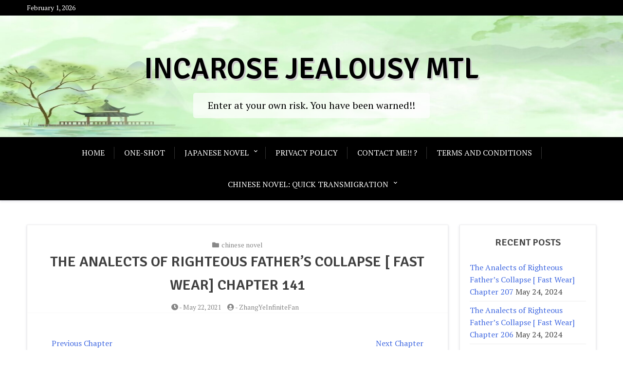

--- FILE ---
content_type: text/html; charset=UTF-8
request_url: https://www.yasashiinosekaiwa.com/2021/05/22/the-analects-of-righteous-fathers-collapse-fast-wear-chapter-141/
body_size: 14769
content:
<!doctype html><html lang="en-US"><head> <script async data-cfasync="false" src="https://cdn.pubfuture-ad.com/v2/unit/pt.js" type="text/javascript"></script> <meta charset="UTF-8"><meta name="viewport" content="width=device-width, initial-scale=1"><link rel="stylesheet" media="print" onload="this.onload=null;this.media='all';" id="ao_optimized_gfonts" href="https://fonts.googleapis.com/css?family=PT+Serif%3A400%2C400i%2C700%2C700i%7CCrete+Round%3A400%2C400i%7CSignika%3A600%7CPT%2BSerif%3A400%2C400i%2C700%2C700i%7CPT+Serif%3A400%2C400i%2C700%2C700i%7CCrete+Round%3A400%2C400i&#038;subset=latin%2Clatin-ext%2Clatin%2Clatin-ext%2Clatin%2Clatin-ext&amp;display=swap"><link rel="profile" href="https://gmpg.org/xfn/11"><link media="all" href="https://www.yasashiinosekaiwa.com/wp-content/cache/autoptimize/css/autoptimize_5859aec44f840d67e238118765e65a1f.css" rel="stylesheet"><title>The Analects of Righteous Father&#8217;s Collapse [ Fast Wear] Chapter 141 &#8211; Incarose Jealousy MTL</title><meta name='robots' content='max-image-preview:large' /><link rel='dns-prefetch' href='//www.yasashiinosekaiwa.com' /><link href='https://cdn.statically.io' rel='preconnect' /><link href='https://fonts.googleapis.com' rel='preconnect' /><link href='https://fonts.gstatic.com' crossorigin='anonymous' rel='preconnect' /><link href='https://adservice.google.com' rel='preconnect' /><link href='https://googleads.g.doubleclick.net' rel='preconnect' /><link href='https://www.googletagservices.com' rel='preconnect' /><link href='https://tpc.googlesyndication.com' rel='preconnect' /><link href='https://www.googleadservices.com' rel='preconnect' /><link href='https://securepubads.g.doubleclick.net' rel='preconnect' /><link rel="alternate" type="application/rss+xml" title="Incarose Jealousy MTL &raquo; Feed" href="https://www.yasashiinosekaiwa.com/feed/" /><link rel="alternate" type="application/rss+xml" title="Incarose Jealousy MTL &raquo; Comments Feed" href="https://www.yasashiinosekaiwa.com/comments/feed/" /><link rel="alternate" type="application/rss+xml" title="Incarose Jealousy MTL &raquo; The Analects of Righteous Father&#8217;s Collapse [ Fast Wear] Chapter 141 Comments Feed" href="https://www.yasashiinosekaiwa.com/2021/05/22/the-analects-of-righteous-fathers-collapse-fast-wear-chapter-141/feed/" /> <!-- This site uses the Google Analytics by ExactMetrics plugin v8.11.1 - Using Analytics tracking - https://www.exactmetrics.com/ --> <script src="//www.googletagmanager.com/gtag/js?id=G-Z4KSFSL0JY"  data-cfasync="false" data-wpfc-render="false" type="text/javascript" async></script> <script data-cfasync="false" data-wpfc-render="false" type="text/javascript">var em_version = '8.11.1';
				var em_track_user = true;
				var em_no_track_reason = '';
								var ExactMetricsDefaultLocations = {"page_location":"https:\/\/www.yasashiinosekaiwa.com\/2021\/05\/22\/the-analects-of-righteous-fathers-collapse-fast-wear-chapter-141\/"};
								if ( typeof ExactMetricsPrivacyGuardFilter === 'function' ) {
					var ExactMetricsLocations = (typeof ExactMetricsExcludeQuery === 'object') ? ExactMetricsPrivacyGuardFilter( ExactMetricsExcludeQuery ) : ExactMetricsPrivacyGuardFilter( ExactMetricsDefaultLocations );
				} else {
					var ExactMetricsLocations = (typeof ExactMetricsExcludeQuery === 'object') ? ExactMetricsExcludeQuery : ExactMetricsDefaultLocations;
				}

								var disableStrs = [
										'ga-disable-G-Z4KSFSL0JY',
									];

				/* Function to detect opted out users */
				function __gtagTrackerIsOptedOut() {
					for (var index = 0; index < disableStrs.length; index++) {
						if (document.cookie.indexOf(disableStrs[index] + '=true') > -1) {
							return true;
						}
					}

					return false;
				}

				/* Disable tracking if the opt-out cookie exists. */
				if (__gtagTrackerIsOptedOut()) {
					for (var index = 0; index < disableStrs.length; index++) {
						window[disableStrs[index]] = true;
					}
				}

				/* Opt-out function */
				function __gtagTrackerOptout() {
					for (var index = 0; index < disableStrs.length; index++) {
						document.cookie = disableStrs[index] + '=true; expires=Thu, 31 Dec 2099 23:59:59 UTC; path=/';
						window[disableStrs[index]] = true;
					}
				}

				if ('undefined' === typeof gaOptout) {
					function gaOptout() {
						__gtagTrackerOptout();
					}
				}
								window.dataLayer = window.dataLayer || [];

				window.ExactMetricsDualTracker = {
					helpers: {},
					trackers: {},
				};
				if (em_track_user) {
					function __gtagDataLayer() {
						dataLayer.push(arguments);
					}

					function __gtagTracker(type, name, parameters) {
						if (!parameters) {
							parameters = {};
						}

						if (parameters.send_to) {
							__gtagDataLayer.apply(null, arguments);
							return;
						}

						if (type === 'event') {
														parameters.send_to = exactmetrics_frontend.v4_id;
							var hookName = name;
							if (typeof parameters['event_category'] !== 'undefined') {
								hookName = parameters['event_category'] + ':' + name;
							}

							if (typeof ExactMetricsDualTracker.trackers[hookName] !== 'undefined') {
								ExactMetricsDualTracker.trackers[hookName](parameters);
							} else {
								__gtagDataLayer('event', name, parameters);
							}
							
						} else {
							__gtagDataLayer.apply(null, arguments);
						}
					}

					__gtagTracker('js', new Date());
					__gtagTracker('set', {
						'developer_id.dNDMyYj': true,
											});
					if ( ExactMetricsLocations.page_location ) {
						__gtagTracker('set', ExactMetricsLocations);
					}
										__gtagTracker('config', 'G-Z4KSFSL0JY', {"forceSSL":"true"} );
										window.gtag = __gtagTracker;										(function () {
						/* https://developers.google.com/analytics/devguides/collection/analyticsjs/ */
						/* ga and __gaTracker compatibility shim. */
						var noopfn = function () {
							return null;
						};
						var newtracker = function () {
							return new Tracker();
						};
						var Tracker = function () {
							return null;
						};
						var p = Tracker.prototype;
						p.get = noopfn;
						p.set = noopfn;
						p.send = function () {
							var args = Array.prototype.slice.call(arguments);
							args.unshift('send');
							__gaTracker.apply(null, args);
						};
						var __gaTracker = function () {
							var len = arguments.length;
							if (len === 0) {
								return;
							}
							var f = arguments[len - 1];
							if (typeof f !== 'object' || f === null || typeof f.hitCallback !== 'function') {
								if ('send' === arguments[0]) {
									var hitConverted, hitObject = false, action;
									if ('event' === arguments[1]) {
										if ('undefined' !== typeof arguments[3]) {
											hitObject = {
												'eventAction': arguments[3],
												'eventCategory': arguments[2],
												'eventLabel': arguments[4],
												'value': arguments[5] ? arguments[5] : 1,
											}
										}
									}
									if ('pageview' === arguments[1]) {
										if ('undefined' !== typeof arguments[2]) {
											hitObject = {
												'eventAction': 'page_view',
												'page_path': arguments[2],
											}
										}
									}
									if (typeof arguments[2] === 'object') {
										hitObject = arguments[2];
									}
									if (typeof arguments[5] === 'object') {
										Object.assign(hitObject, arguments[5]);
									}
									if ('undefined' !== typeof arguments[1].hitType) {
										hitObject = arguments[1];
										if ('pageview' === hitObject.hitType) {
											hitObject.eventAction = 'page_view';
										}
									}
									if (hitObject) {
										action = 'timing' === arguments[1].hitType ? 'timing_complete' : hitObject.eventAction;
										hitConverted = mapArgs(hitObject);
										__gtagTracker('event', action, hitConverted);
									}
								}
								return;
							}

							function mapArgs(args) {
								var arg, hit = {};
								var gaMap = {
									'eventCategory': 'event_category',
									'eventAction': 'event_action',
									'eventLabel': 'event_label',
									'eventValue': 'event_value',
									'nonInteraction': 'non_interaction',
									'timingCategory': 'event_category',
									'timingVar': 'name',
									'timingValue': 'value',
									'timingLabel': 'event_label',
									'page': 'page_path',
									'location': 'page_location',
									'title': 'page_title',
									'referrer' : 'page_referrer',
								};
								for (arg in args) {
																		if (!(!args.hasOwnProperty(arg) || !gaMap.hasOwnProperty(arg))) {
										hit[gaMap[arg]] = args[arg];
									} else {
										hit[arg] = args[arg];
									}
								}
								return hit;
							}

							try {
								f.hitCallback();
							} catch (ex) {
							}
						};
						__gaTracker.create = newtracker;
						__gaTracker.getByName = newtracker;
						__gaTracker.getAll = function () {
							return [];
						};
						__gaTracker.remove = noopfn;
						__gaTracker.loaded = true;
						window['__gaTracker'] = __gaTracker;
					})();
									} else {
										console.log("");
					(function () {
						function __gtagTracker() {
							return null;
						}

						window['__gtagTracker'] = __gtagTracker;
						window['gtag'] = __gtagTracker;
					})();
									}</script> <!-- / Google Analytics by ExactMetrics --> <script type="text/javascript" src="https://www.yasashiinosekaiwa.com/wp-includes/js/jquery/jquery.min.js" id="jquery-core-js"></script> <script type="text/javascript" src="https://www.yasashiinosekaiwa.com/wp-includes/js/jquery/jquery-migrate.min.js" id="jquery-migrate-js"></script> <script type="text/javascript" src="https://www.yasashiinosekaiwa.com/wp-includes/js/dist/dom-ready.min.js" id="wp-dom-ready-js"></script> <script type="text/javascript" src="https://www.yasashiinosekaiwa.com/wp-content/plugins/auto-terms-of-service-and-privacy-policy/js/base.js" id="wpautoterms_base-js"></script> <script type="text/javascript" src="https://www.yasashiinosekaiwa.com/wp-content/plugins/google-analytics-dashboard-for-wp/assets/js/frontend-gtag.min.js" id="exactmetrics-frontend-script-js" async="async" data-wp-strategy="async"></script> <script data-cfasync="false" data-wpfc-render="false" type="text/javascript" id='exactmetrics-frontend-script-js-extra'>/* <![CDATA[ */
var exactmetrics_frontend = {"js_events_tracking":"true","download_extensions":"zip,mp3,mpeg,pdf,docx,pptx,xlsx,rar","inbound_paths":"[{\"path\":\"\\\/go\\\/\",\"label\":\"affiliate\"},{\"path\":\"\\\/recommend\\\/\",\"label\":\"affiliate\"}]","home_url":"https:\/\/www.yasashiinosekaiwa.com","hash_tracking":"false","v4_id":"G-Z4KSFSL0JY"};/* ]]> */</script> <script type="text/javascript" src="https://www.yasashiinosekaiwa.com/wp-content/plugins/click-to-top/assets/js/jquery.easing.js" id="click-to-top-easing-js"></script> <script type="text/javascript" src="https://www.yasashiinosekaiwa.com/wp-content/plugins/click-to-top/assets/js/jquery.scrollUp.js" id="click-to-top-scrollUp-js"></script> <script type="text/javascript" src="https://www.yasashiinosekaiwa.com/wp-content/themes/x-blog/assets/js/modernizr.js" id="modernizr-js"></script> <link rel="https://api.w.org/" href="https://www.yasashiinosekaiwa.com/wp-json/" /><link rel="alternate" title="JSON" type="application/json" href="https://www.yasashiinosekaiwa.com/wp-json/wp/v2/posts/5113" /><link rel="EditURI" type="application/rsd+xml" title="RSD" href="https://www.yasashiinosekaiwa.com/xmlrpc.php?rsd" /><meta name="generator" content="WordPress 6.6.4" /><link rel="canonical" href="https://www.yasashiinosekaiwa.com/2021/05/22/the-analects-of-righteous-fathers-collapse-fast-wear-chapter-141/" /><link rel='shortlink' href='https://www.yasashiinosekaiwa.com/?p=5113' /><link rel="alternate" title="oEmbed (JSON)" type="application/json+oembed" href="https://www.yasashiinosekaiwa.com/wp-json/oembed/1.0/embed?url=https%3A%2F%2Fwww.yasashiinosekaiwa.com%2F2021%2F05%2F22%2Fthe-analects-of-righteous-fathers-collapse-fast-wear-chapter-141%2F" /><link rel="alternate" title="oEmbed (XML)" type="text/xml+oembed" href="https://www.yasashiinosekaiwa.com/wp-json/oembed/1.0/embed?url=https%3A%2F%2Fwww.yasashiinosekaiwa.com%2F2021%2F05%2F22%2Fthe-analects-of-righteous-fathers-collapse-fast-wear-chapter-141%2F&#038;format=xml" /> <!-- Header Tag Code --><script data-cfasync='false' type='text/javascript'>(function (a, c, s, u){'Insticator'in a || (a.Insticator={ad:{loadAd: function (b){Insticator.ad.q.push(b)}, q: []}, helper:{}, embed:{}, version: "4.0", q: [], load: function (t, o){Insticator.q.push({t: t, o: o})}}); var b=c.createElement(s); b.src=u; b.async=!0; var d=c.getElementsByTagName(s)[0]; d.parentNode.insertBefore(b, d)})(window, document, 'script', 'https://d3lcz8vpax4lo2.cloudfront.net/ads-code/19243416-c823-4df5-a3f4-86264b71b14a.js')</script> <script async data-cfasync="false" src="https://cdn.pubfuture-ad.com/v2/unit/pt.js" type="text/javascript"></script><!-- End Header Tag Code --><link rel="pingback" href="https://www.yasashiinosekaiwa.com/xmlrpc.php"></head><body class="post-template-default single single-post postid-5113 single-format-standard  title-center"><div id="pf-8520-1"><script>window.pubfuturetag = window.pubfuturetag || [];window.pubfuturetag.push({unit: "6614fd772cb31731c0b63c92", id: "pf-8520-1"})</script></div><div id="page" class="site x-blog"> <a class="skip-link screen-reader-text" href="#content">Skip to content</a><div class="top-bar"><div class="baby-container"><div class="top-time"> February 1, 2026</div><div class="topbar-menu"><nav id="top-navigation" class="top-navigation"></nav><!-- #site-navigation --></div></div></div><header id="masthead" class="site-header baby-head-img"><div class="header-img"> <img src="https://www.yasashiinosekaiwa.com/wp-content/uploads/2021/03/cropped-cropped-pngtree-chinese-style-ancient-pavilion-smoke-fan-green-background-image_127099.jpg" width="1800" height="0" alt="" decoding="async" /></div><div class="baby-container site-branding "><h1 class="site-title"><a href="https://www.yasashiinosekaiwa.com/" rel="home">Incarose Jealousy MTL</a></h1><p class="site-description">Enter at your own risk. You have been warned!!</p></div><!-- .site-branding --><div class="menu-bar"><nav id="site-navigation" class="main-navigation text-center"><div class="menu-menu-4-container"><ul id="baby-menu" class="baby-container"><li id="menu-item-3047" class="menu-item menu-item-type-custom menu-item-object-custom menu-item-home menu-item-3047"><a href="https://www.yasashiinosekaiwa.com">Home</a></li><li id="menu-item-3052" class="menu-item menu-item-type-post_type menu-item-object-page menu-item-3052"><a href="https://www.yasashiinosekaiwa.com/home/">ONE-SHOT</a></li><li id="menu-item-5571" class="menu-item menu-item-type-post_type menu-item-object-page menu-item-has-children menu-item-5571"><a href="https://www.yasashiinosekaiwa.com/japanese-novel/">Japanese Novel</a><ul class="sub-menu"><li id="menu-item-3050" class="menu-item menu-item-type-post_type menu-item-object-page menu-item-3050"><a href="https://www.yasashiinosekaiwa.com/mochiron-isharyoseikyu-itashimasu/">Mochiron, Isharyōseikyū Itashimasu!</a></li><li id="menu-item-3049" class="menu-item menu-item-type-post_type menu-item-object-page menu-item-3049"><a href="https://www.yasashiinosekaiwa.com/dareka_no_tame_ni/">Dare ga Tame? [Completed]</a></li><li id="menu-item-3056" class="menu-item menu-item-type-post_type menu-item-object-post menu-item-3056"><a href="https://www.yasashiinosekaiwa.com/2016/12/06/the-villainous-lady-aims-to-overthrow-the-heroine-fight/">The Villainous Lady Aims to Overthrow the Heroine ~Fight!~ [Completed]</a></li><li id="menu-item-3055" class="menu-item menu-item-type-post_type menu-item-object-post menu-item-3055"><a href="https://www.yasashiinosekaiwa.com/2017/04/11/akuyaku-reijo-ttenani-o-sureba-yoi-nda-kke/">Akuyaku Reijō ttenani o Sureba Yoi nda kke? [Completed]</a></li><li id="menu-item-3051" class="menu-item menu-item-type-post_type menu-item-object-page menu-item-3051"><a href="https://www.yasashiinosekaiwa.com/konyaku-haki-yoroshi-naraba-fukushuda/">Konyaku haki? Yoroshī. Naraba, fukushūda! [Completed]</a></li></ul></li><li id="menu-item-3558" class="menu-item menu-item-type-post_type menu-item-object-page menu-item-3558"><a href="https://www.yasashiinosekaiwa.com/privacy-policy/">Privacy Policy</a></li><li id="menu-item-4113" class="menu-item menu-item-type-post_type menu-item-object-page menu-item-4113"><a href="https://www.yasashiinosekaiwa.com/contact-me-%f0%9f%98%86/">Contact Me!! ?</a></li><li id="menu-item-3567" class="menu-item menu-item-type-post_type menu-item-object-wpautoterms_page menu-item-3567"><a href="https://www.yasashiinosekaiwa.com/wpautoterms/terms-and-conditions/">Terms and Conditions</a></li><li id="menu-item-5570" class="menu-item menu-item-type-post_type menu-item-object-page menu-item-has-children menu-item-5570"><a href="https://www.yasashiinosekaiwa.com/quick-transmigration/">Chinese Novel: Quick Transmigration</a><ul class="sub-menu"><li id="menu-item-4266" class="menu-item menu-item-type-post_type menu-item-object-page menu-item-4266"><a href="https://www.yasashiinosekaiwa.com/adorable-villainess-male-god-i-am-not-trying-to-rob-you/">Adorable Villain</a></li><li id="menu-item-5574" class="menu-item menu-item-type-post_type menu-item-object-page menu-item-5574"><a href="https://www.yasashiinosekaiwa.com/the-analects-of-righteous-fathers-collapse-fast-wear/">The Analects of Righteous Father&#8217;s Collapse [QT]</a></li><li id="menu-item-3582" class="menu-item menu-item-type-post_type menu-item-object-page menu-item-3582"><a href="https://www.yasashiinosekaiwa.com/quick-transmigration-oppressive-slag-boss-gege-excessive-spoiling/">Boss gege Excessive Spoiling(DROPPED)</a></li></ul></li></ul></div></nav><!-- #site-navigation --></div></header><!-- #masthead --><div id="content" class="baby-container site-content "><div id="primary" class="content-area"><main id="main" class="site-main"><article id="post-5113" class="post-5113 post type-post status-publish format-standard hentry category-chinese-novel"><header class="entry-header"><div class="top-cat post-meta"> <i class="fa fa-folder"></i> <a href="https://www.yasashiinosekaiwa.com/category/chinese-novel/" rel="category tag">chinese novel</a></div><h2 class="entry-title">The Analects of Righteous Father&#8217;s Collapse [ Fast Wear] Chapter 141</h2><div class="entry-meta post-meta"> <span class="posted-on"><i class="fa fa-clock-o"></i>- <a href="https://www.yasashiinosekaiwa.com/2021/05/22/the-analects-of-righteous-fathers-collapse-fast-wear-chapter-141/" rel="bookmark"><time class="entry-date published" datetime="2021-05-22T23:47:17+08:00">May 22, 2021</time><time class="updated" datetime="2021-07-31T00:41:28+08:00">July 31, 2021</time></a></span><span class="byline"> <i class="fa fa-user-circle"></i>- <span class="author vcard"><a class="url fn n" href="https://www.yasashiinosekaiwa.com/author/yasashiinosekaiwa/">ZhangYeInfiniteFan</a></span></span></div><!-- .entry-meta --></header><!-- .entry-header --><div class="entry-content"><div class='nnl_container'><a class='nnl_previous_chapter' href='https://www.yasashiinosekaiwa.com/2021/05/22/the-analects-of-righteous-fathers-collapse-fast-wear-chapter-140/'>Previous Chapter</a><a class='nnl_next_chapter' href='https://www.yasashiinosekaiwa.com/2021/05/25/the-analects-of-righteous-fathers-collapse-fast-wear-chapter-142/'>Next Chapter</a></div><p id="block-60de166e-d871-4e96-9152-43f978318dd2">Author: 打字机N号</p><p id="block-d4c80816-bdc3-4365-ba1c-5a26b7fabeac">Chapter 141: Every household have their own treasured baby egg 20</p><hr class="wp-block-separator"/><p>T/N: This is it for the updates. The remaining 4 chapters for this arc will be posted in two/three days. After that, I&#8217;ll finish the arc for Adorable Villainess. Thank you so much for being so patient. ^.^</p><hr class="wp-block-separator"/><p>After five years,<br></p><p>&#8220;Liunan, Liunan!&#8221;<br></p><p>Outside the yard, Pan Xiuluo yelled a few times.<br></p><p>&#8220;Where did the dead girl go? Why is she not at home to help her sister wash the vegetables? The little girl thinks she&#8217;s out in the wild, and she doesn&#8217;t look like a girl at all.&#8221;<br></p><p>Angrily, the old lady stomped on her foot.&nbsp;<em>She was unmistakably the daughter of a fellow countryman. Why is her sister so well behaved and sensible while she was so mischievous and obstinate? It is simply a girl&#8217;s body with a boy&#8217;s nature.</em><br></p><p>&#8220;Grandma, I&#8217;ll go and assist second sister.&#8221;<br></p><p>Fearing that Grandma&#8217;s anger will affect her body, Jiang Chaonan said obediently.<br></p><p>&#8220;You ah, you only know how to protect that wench. But have you ever thought if that wench even being considerate of you as her elder sister?&#8221;<br></p><p>The old lady decided that she would not let the little girl off lightly this time.</p><p>Jiang Liunan, coated in mud, eventually returned when it was time to eat at noon.<br></p><p>&#8220;Grandma—&#8221;<br></p><p>Jiang Liunan felt nervous when she saw that Grandma guarding the door like a door god. Recalling back, it seemed that Grandma had arranged for her to assist in washing the vegetable.  Still, she was playing too excitedly that she forgot about it.</p><p>Five years was enough for Jiang Liunan to know that this Grandma was not the one who will unconditionally spoil her. However, the arrogance cultivated over 60 years of age could not be changed in just a few years. Additionally, Jiang Liunan was holding to the ticket of being a rebirth person. Hence, she believed that even if she became a woman, she will still have a good life in the future and did not have to marry.</p><p>However, even though she believed it, seeing the fierce Grandma still made Jiang Liunan trembled.</p><p>She also wanted to blame her female body. She used to be unstoppable in the village in her former life. Are there any children in the village who had not been punched in a previous life? During that time, other parents all came to the door to complain. Hence, Jiang Liunan used to take it for granted back then. However, now things have changed. It was unknown if it was because her body was weak. After all, she was young. However, several of her attempt to fight had failed.</p><p>Today, she was arguing with one girl from the same village. As a result, she was pushed into the mud puddle, and all of her clothes were soiled.</p><p>Jiang Liunan remains confident in her skills. After all, it was evident that her current &#8220;former self&#8221; was the overlord that the group of children could not help but called him [Big Boss], right?</p><p>Even though it was somewhat different from what he remembered, Jiang Liunan still believed she was right.<br></p><p>&#8220;How did you spend your day? Do you know what you&#8217;re going to do today?&#8221;<br></p><p>Pan Xiuluo did not seem angry as she looked at the mud monkey in front of her.<br></p><p>&#8220;I am supposed to assist my second sister in washing the vegetables.&#8221;<br></p><p>&#8220;Why do I have to help my second sister wash the vegetables?&#8221; Jiang Liunan wondered. &#8220;Isn&#8217;t she doing fine on her own?&#8221;<br></p><div class='code-block code-block-1' style='margin: 8px auto; text-align: center; display: block; clear: both;'> <!-- Insticator API Embed --><div id="insticator-container" class="embedid-d600dae4-361d-499f-a6e6-e2f2bee1154a"><div id="div-insticator-ad-1"></div><div id="insticator-embed"></div><div id="div-insticator-ad-2"></div><script data-cfasync='false' type="text/javascript">Insticator.ad.loadAd("div-insticator-ad-1");Insticator.ad.loadAd("div-insticator-ad-2");Insticator.load("em",{id : "d600dae4-361d-499f-a6e6-e2f2bee1154a"})</script></div><!-- End Insticator API Embed --></div><p><em>She is only five years old now. Do you let a five-year-old help wash the vegetables?</em><br></p><p>Jiang Liunan had long forgotten that most children, not only those from the Jiang family but also those born in the region, worked as small helpers at home. Many female dolls do more than just washing vegetables at home when they were five or six years old.<br></p><p>&#8220;You dare to retort to me. Why don&#8217;t you, as a girl, learn to wash and cook? Do you want to be an old maid all your life?&#8221;<br></p><p>Women, according to Pan Xiuluo, should be able to do housework such as washing and cooking. A woman who cannot cook was not decent, and a woman who cannot vacuum and do laundry was not virtuous. Any in-law would not like this kind of daughter-in-law.</p><p>As a result, Xiao Pan Xiuluo taught her granddaughters these skills with the hopes that they can take good care of their husbands after they marry and received praise from her in-laws.</p><p>Many citizens, not just Pan Xiuluo, believe in this. Men are in charge of the outside, and women control the home, as the old saying goes. Men will work hard outside with confidence if women could handle their housekeeping well.</p><p>Pan Xiuluo thought about it early in the morning and decided to grind Jiang Liunan&#8217;s temper when she was still young because this little granddaughter was clearly too rowdy.<br></p><p>&#8220;Why do these things have to be performed by women? Can&#8217;t men share housework now that women are earning money?&#8221;<br></p><p>Jiang Liunan still wanted to be a man. However, because she had become a woman, she had to correct the old lady&#8217;s thoughts for her own good.<br></p><p>&#8220;Hahaha, Aunt Pan, your fifth girls are hilarious; what a wonderful woman she is to make a man do housework!&#8221;</p><p>&#8220;Hahaha, the fifth girl has great plans; she wants to raise a guy who eats soft food in the future.&#8221;<br></p><p>When they learned Jiang Liunan&#8217;s aspirations, a group of passing women could not help but laugh. How does a man nowadays assist with housework? Regardless of how fierce the woman was, she would never let her man help with the washing and cooking.<br></p><p>&#8220;What nonsense are you little girl is making!&#8221;<br></p><p>Pan Xiuluo smiled and hurriedly pulled her little granddaughter into the home, fearful that she would make any surprising remarks that would jeopardize her other granddaughters&#8217; reputations.<br><br></p><p>&#8220;I&#8217;m not sure where you learned those crooked words, but I am telling you that you have to help with the housework. It does not make any sense that your sisters have to pitch in so that you can run around.&#8221;<br></p><p>Pan Xiuluo thought that this granddaughter was strange because she always did something contradictory.<br></p><p>&#8220;My cousin doesn&#8217;t do anything. Why don&#8217;t you scold him?&#8221;<br></p><p>Jiang Liunan retorted. However, she knew that the cousin in his mouth was her [former self]. Hence, whenever she looked at his [former self] enjoying his life while she was suffering, she could not help but become jealous.&nbsp;<em>Why did heaven not send her back to his original body?</em><br></p><p>&#8220;Are you able to compare yourself to your cousin?&#8221;<br></p><p>Pan Xiuluo was enraged. This little girl was daydreaming about something out-of-the-way.<br></p><p>&#8220;You eat and wear what your uncle offered you. Yet you still wish to compete with your cousin? Have you ever thought how much benefit that you have taken from your cousin?&#8221;</p><p>&#8220;OK, you don&#8217;t want to learn housework, you want to find a man who can share housework with you, so I ask you, do you have any skills? How can you impress a man who wants to help his wife with the housework?&#8221;<br></p><p>The old lady put her analysis to her granddaughter.</p><p>The old lady had the impression that the person standing in front of her was not a five-year-old child. Her ideas even surpassed those of her eldest granddaughter Jiang Yanan, so she decided to treat him like an adult.<br></p><p>&#8220;Do you think that your family could support you?&#8221;<br></p><div class='code-block code-block-1' style='margin: 8px auto; text-align: center; display: block; clear: both;'> <!-- Insticator API Embed --><div id="insticator-container" class="embedid-d600dae4-361d-499f-a6e6-e2f2bee1154a"><div id="div-insticator-ad-1"></div><div id="insticator-embed"></div><div id="div-insticator-ad-2"></div><script data-cfasync='false' type="text/javascript">Insticator.ad.loadAd("div-insticator-ad-1");Insticator.ad.loadAd("div-insticator-ad-2");Insticator.load("em",{id : "d600dae4-361d-499f-a6e6-e2f2bee1154a"})</script></div><!-- End Insticator API Embed --></div><p>The elderly lady posed the first question. Even though Jiang Jianjun raised them, Jiang Liunan and Jiang Shengnan were essentially Jiang Xiangdang. Being able to raise them was the most benevolent and righteous thing you can do. However, it would be impossible for their uncle family to give them a decent dowry in the future.</p><p>On the other hand, Jiang Xiangdang and his wife should have never put any consideration regarding the existence of these daughters. Hence, relying on them was more like a fantasy.<br></p><p>&#8220;Are you attractive?&#8221;<br></p><p>The old lady&#8217;s second question shown that man was a practical creature. They were either looking at the money or appearances or your potential on winning them over with your charming personality.</p><p>Jiang Liunan, despite being a five-year-old girl, was aware that she would not be able to see where she will go in the future based on her present appearance. It was practically difficult for her to entice men with her beauty unless the other person has impeccable taste.<br></p><p>&#8220;Do you have a lot of skills?&#8221;<br></p><p>The third question was related to the previous one, whether she could attract a man who would share all of the housework with her.</p><p>Although the old lady&#8217;s three questions are a little one-sided, she has to admit that these are factors that all parties in the mating market must consider.<br></p><p>&#8220;Do you think getting married is the stuff written in the script? You want to be lazy, you don&#8217;t want to do something, but let me tell you, this world isn&#8217;t fair to women. You think women are bitches; If we don&#8217;t have to work, we still have to work. Isn&#8217;t it because the world is so restrictive to us women that we have to do it?&#8221;<br></p><p>The elderly lady has no idea what will occur in the future. In either case, given the world in which she lives, even though women&#8217;s status has improved over time, the progress is still minimal.</p><p>It was, however, much better now than it was in previous years. Girls can now learn. Some can work and help their families in the same way that men do. The amount of contribution influences their family&#8217;s standing. Whoever earns more was the boss. If Jiang Liunan can make money in the future, she will do less housework, as she desires.</p><p>Despite putting in a lot of effort in the house and caring for their children, women who do not earn money were still being looked down upon. This was the world&#8217;s prejudice, and many people were still unable to change this perception.</p><p>Pan Xiuluo believed that today&#8217;s girls were highly fortunate. In her generation, they did not have a choice, but the girl nowadays has the opportunity to go out.<br></p><p>&#8220;You can only play after you finish your housework starting tomorrow. Otherwise, I will have to return you to your parents&#8217; house. Learn from your cousin Yanan and Shengnan if you don&#8217;t want to do housework. Once you were able to make your own money, I would not care whether you do your housework or not.&#8221;<br></p><p>The old lady gave her granddaughter an ultimatum.<br></p><p>&#8220;Being a woman has never been easy.&#8221;<br></p><p>After that, the old lady urged Jiang Liunan to bathe and change her clothes. Then, without caring how she felt, she made her way to the kitchen to get a bowl.</p><p>[Please read at the<a href="https://www.yasashiinosekaiwa.com/"> original website</a>, or you can at least support me with some <a href="https://ko-fi.com/zhangyeinfinitefan">ko-fi</a>]</p><p>********</p><p>&#8220;Is it really that hard to be a woman?&#8221;</p><p>Jiang Liunan was a little depressed because she had a clear answer in mind.</p><p>In her previous life, his wife was too sloppy, and she kept scrounging money from his family to support her family. But, in this situation, the woman also decided that housework was strictly a woman&#8217;s duty, and she never let him do even a small amount of work. It was not until he had no money to dig out of his hand, and he was no longer a good man, that the woman began to maltreat him.</p><p>At that time, though she left him alone, she began to worry about her son&#8217;s family. He often heard complaints from her about taking care of her son&#8217;s children. She also repeatedly complained that her daughter-in-law did not take good care of her children. In these things, the man seemed to be concealed from this matter.</p><p>Jiang Liunan previously did not believe there was a problem with this. Men should strive for greatness. How can they be bothered with such a minor detail? Women, on the other hand, if even these little things are not good, is she still qualified to become a woman?</p><p>Only now that he became a woman, he realized how difficult it was to be a woman.</p><div class='code-block code-block-1' style='margin: 8px auto; text-align: center; display: block; clear: both;'> <!-- Insticator API Embed --><div id="insticator-container" class="embedid-d600dae4-361d-499f-a6e6-e2f2bee1154a"><div id="div-insticator-ad-1"></div><div id="insticator-embed"></div><div id="div-insticator-ad-2"></div><script data-cfasync='false' type="text/javascript">Insticator.ad.loadAd("div-insticator-ad-1");Insticator.ad.loadAd("div-insticator-ad-2");Insticator.load("em",{id : "d600dae4-361d-499f-a6e6-e2f2bee1154a"})</script></div><!-- End Insticator API Embed --></div><hr class="wp-block-separator"/><p id="block-1b724ffb-d5fa-4c95-8ce2-d87823a8701b">The ads revenue supports this website. <strong><em>You do not need to click on any.</em></strong> I appreciated if you could turn off ads-block for this site. If you like things that I translate, do consider fuel me up with lots of bubble tea to pump me up |▽//)ゝ</p> <script type="text/javascript" src="https://ko-fi.com/widgets/widget_2.js"></script><script type="text/javascript">kofiwidget2.init('Support Me on Ko-fi', '#46b798', 'I2I5C40H');kofiwidget2.draw();</script> <div class='nnl_container'><a class='nnl_previous_chapter' href='https://www.yasashiinosekaiwa.com/2021/05/22/the-analects-of-righteous-fathers-collapse-fast-wear-chapter-140/'>Previous Chapter</a><a class='nnl_next_chapter' href='https://www.yasashiinosekaiwa.com/2021/05/25/the-analects-of-righteous-fathers-collapse-fast-wear-chapter-142/'>Next Chapter</a></div><div class='code-block code-block-2' style='margin: 8px auto; text-align: center; display: block; clear: both;'> <!-- Insticator API Embed --><div id="insticator-container" class="embedid-d600dae4-361d-499f-a6e6-e2f2bee1154a"><div id="div-insticator-ad-1"></div><div id="insticator-embed"></div><div id="div-insticator-ad-2"></div><script data-cfasync='false' type="text/javascript">Insticator.ad.loadAd("div-insticator-ad-1");Insticator.ad.loadAd("div-insticator-ad-2");Insticator.load("em",{id : "d600dae4-361d-499f-a6e6-e2f2bee1154a"})</script></div><!-- End Insticator API Embed --></div><div class='code-block code-block-4' style='margin: 8px 0 8px 8px; float: right;'><div class="Insticator_Video"></div> <script async="" id="yasashiinosekaiwa_sticky" src="https://d2na2p72vtqyok.cloudfront.net/aniview-script/yasashiinosekaiwa_sticky.js"></script> </div> <!-- CONTENT END 1 --></div><!-- .entry-content --></article><!-- #post-5113 --><nav class="navigation post-navigation" aria-label="Posts"><h2 class="screen-reader-text">Post navigation</h2><div class="nav-links"><div class="nav-previous"><a href="https://www.yasashiinosekaiwa.com/2021/05/22/the-analects-of-righteous-fathers-collapse-fast-wear-chapter-140/" rel="prev">The Analects of Righteous Father&#8217;s Collapse [ Fast Wear] Chapter 140</a></div><div class="nav-next"><a href="https://www.yasashiinosekaiwa.com/2021/05/25/the-analects-of-righteous-fathers-collapse-fast-wear-chapter-142/" rel="next">The Analects of Righteous Father&#8217;s Collapse [ Fast Wear] Chapter 142</a></div></div></nav><div id="comments" class="comments-area"><h2 class="comments-title"> 1 thought on &ldquo;<span>The Analects of Righteous Father&#8217;s Collapse [ Fast Wear] Chapter 141</span>&rdquo;</h2><!-- .comments-title --><ol class="comment-list"><li id="comment-3118" class="comment even thread-even depth-1"><article id="div-comment-3118" class="comment-body"><footer class="comment-meta"><div class="comment-author vcard"> <img alt='' src='https://secure.gravatar.com/avatar/f456ff038306e7ed0b52e927e7eafa87?s=32&#038;d=mm&#038;r=pg' srcset='https://secure.gravatar.com/avatar/f456ff038306e7ed0b52e927e7eafa87?s=64&#038;d=mm&#038;r=pg 2x' class='avatar avatar-32 photo' height='32' width='32' decoding='async'/> <b class="fn"><a href="https://twitter.com/WouldYouKidnapA" class="url" rel="ugc external nofollow">Master Dick</a></b> <span class="says">says:</span></div><!-- .comment-author --><div class="comment-metadata"> <a href="https://www.yasashiinosekaiwa.com/2021/05/22/the-analects-of-righteous-fathers-collapse-fast-wear-chapter-141/#comment-3118"><time datetime="2022-06-20T01:41:58+08:00">June 20, 2022 at 1:41 am</time></a></div><!-- .comment-metadata --></footer><!-- .comment-meta --><div class="comment-content"><p>Yeah being a woman sucks unless your attractive.</p></div><!-- .comment-content --><div class="reply"><a rel='nofollow' class='comment-reply-link' href='https://www.yasashiinosekaiwa.com/2021/05/22/the-analects-of-righteous-fathers-collapse-fast-wear-chapter-141/?replytocom=3118#respond' data-commentid="3118" data-postid="5113" data-belowelement="div-comment-3118" data-respondelement="respond" data-replyto="Reply to Master Dick" aria-label='Reply to Master Dick'>Reply</a></div></article><!-- .comment-body --></li><!-- #comment-## --></ol><!-- .comment-list --><div id="respond" class="comment-respond"><h3 id="reply-title" class="comment-reply-title">Leave a Reply <small><a rel="nofollow" id="cancel-comment-reply-link" href="/2021/05/22/the-analects-of-righteous-fathers-collapse-fast-wear-chapter-141/#respond" style="display:none;">Cancel reply</a></small></h3><form action="https://www.yasashiinosekaiwa.com/wp-comments-post.php" method="post" id="commentform" class="comment-form" novalidate><p class="comment-notes"><span id="email-notes">Your email address will not be published.</span> <span class="required-field-message">Required fields are marked <span class="required">*</span></span></p><p class="comment-form-comment"><label for="comment">Comment <span class="required">*</span></label><textarea id="comment" name="comment" cols="45" rows="8" maxlength="65525" required></textarea></p><p class="comment-form-author"><label for="author">Name <span class="required">*</span></label> <input id="author" name="author" type="text" value="" size="30" maxlength="245" autocomplete="name" required /></p><p class="comment-form-email"><label for="email">Email <span class="required">*</span></label> <input id="email" name="email" type="email" value="" size="30" maxlength="100" aria-describedby="email-notes" autocomplete="email" required /></p><p class="comment-form-url"><label for="url">Website</label> <input id="url" name="url" type="url" value="" size="30" maxlength="200" autocomplete="url" /></p><p class="form-submit"><input name="submit" type="submit" id="submit" class="submit" value="Post Comment" /> <input type='hidden' name='comment_post_ID' value='5113' id='comment_post_ID' /> <input type='hidden' name='comment_parent' id='comment_parent' value='0' /></p></form></div><!-- #respond --></div><!-- #comments --></main><!-- #main --></div><!-- #primary --><aside id="secondary" class="widget-area"><section id="recent-posts-2" class="widget widget_recent_entries"><h2 class="widget-title">Recent Posts</h2><ul><li> <a href="https://www.yasashiinosekaiwa.com/2024/05/24/the-analects-of-righteous-fathers-collapse-fast-wear-chapter-207/">The Analects of Righteous Father&#8217;s Collapse [ Fast Wear] Chapter 207</a> <span class="post-date">May 24, 2024</span></li><li> <a href="https://www.yasashiinosekaiwa.com/2024/05/24/the-analects-of-righteous-fathers-collapse-fast-wear-chapter-206/">The Analects of Righteous Father&#8217;s Collapse [ Fast Wear] Chapter 206</a> <span class="post-date">May 24, 2024</span></li><li> <a href="https://www.yasashiinosekaiwa.com/2024/04/05/the-analects-of-righteous-fathers-collapse-fast-wear-chapter-205/">The Analects of Righteous Father&#8217;s Collapse [ Fast Wear] Chapter 205</a> <span class="post-date">April 5, 2024</span></li><li> <a href="https://www.yasashiinosekaiwa.com/2024/04/05/the-analects-of-righteous-fathers-collapse-fast-wear-chapter-204/">The Analects of Righteous Father&#8217;s Collapse [ Fast Wear] Chapter 204</a> <span class="post-date">April 5, 2024</span></li><li> <a href="https://www.yasashiinosekaiwa.com/2023/11/06/adorable-villain-male-god-im-not-trying-to-rob-you-chapter-288/">Adorable Villain: Male God, I&#8217;m not Trying to Rob You Chapter 288</a> <span class="post-date">November 6, 2023</span></li></ul></section><section id="ko_fi_widget-5" class="widget ko_fi_widget"><h2 class="widget-title">Support This Site</h2><p>If you like what I do please support me on Ko-fi</p><div style="float: none; text-align: left;" class="ko-fi-button-link"><div class="btn-container"><a href="http://www.ko-fi.com/Ko-fi.com/zhangyeinfinitefan">Buy me a coffee!</a></div></div></section><section id="text-4" class="widget widget_text"><h2 class="widget-title">Some unknown bugs~</h2><div class="textwidget"><p>Something went wrong with the drop down menu of the mobile version of this website. Please head down to navigation bar down below~</p><p>Thank you~</p></div></section><section id="text-2" class="widget widget_text"><h2 class="widget-title">Terms and Conditions</h2><div class="textwidget"><p>©ZhangYeInfiniteFan2019. All novel translations on this website are merely fan translations and therefore unofficial. The original novel/content belongs to its rightful author. Please do not redistribute anything on the website without explicit consent from ZhangYeInfiniteFan. If you are the original author and would like to remove the content in this site, please do contact me. Thank you for your consideration.</p><p>&nbsp;</p><p>Contact me at : <a href="/cdn-cgi/l/email-protection" class="__cf_email__" data-cfemail="92fee7fbfef3fcf1faf3fde1f9fbfcf5f6fdffd2f5fff3fbfebcf1fdff">[email&#160;protected]</a></p></div></section><section id="search-2" class="widget widget_search"><h2 class="widget-title">Ahoy! May your journey be fruitful</h2><form role="search" method="get" class="search-form" action="https://www.yasashiinosekaiwa.com/"> <label> <span class="screen-reader-text">Search for:</span> <input type="search" class="search-field" placeholder="Search &hellip;" value="" name="s" /> </label> <input type="submit" class="search-submit" value="Search" /></form></section><section id="custom_html-4" class="widget_text widget widget_custom_html"><h2 class="widget-title">Insticator</h2><div class="textwidget custom-html-widget"><div id="div-insticator-ad-1" style="min-height:250px"><script data-cfasync="false" src="/cdn-cgi/scripts/5c5dd728/cloudflare-static/email-decode.min.js"></script><script data-cfasync='false'>Insticator.ad.loadAd("div-insticator-ad-1");</script></div> 300x250 Web/Mobile<div id="div-insticator-ad-2" style="min-height:250px"><script data-cfasync='false'>Insticator.ad.loadAd("div-insticator-ad-2");</script></div> 300x250 Web/Mobile<div id="div-insticator-ad-3" style="min-height:250px"><script data-cfasync='false'>Insticator.ad.loadAd("div-insticator-ad-3");</script></div> 300x250 Web/Mobile<div id="div-insticator-ad-4" style="min-height:250px"><script data-cfasync='false'>Insticator.ad.loadAd("div-insticator-ad-4");</script></div> 300x250 Web/Mobile<div id="div-insticator-ad-5" style="min-height:250px"><script data-cfasync='false'>Insticator.ad.loadAd("div-insticator-ad-5");</script></div> 300x250 Web/Mobile<div id="div-insticator-ad-6" style="min-height:90px"><script data-cfasync='false'>Insticator.ad.loadAd("div-insticator-ad-6");</script></div> 300x250 Web/Mobile<div id="div-insticator-ad-7" style="min-height:600px"><script data-cfasync='false'>Insticator.ad.loadAd("div-insticator-ad-7");</script></div> 300x250 Web/Mobile<div id="div-insticator-ad-8" style="min-height:600px"><script data-cfasync='false'>Insticator.ad.loadAd("div-insticator-ad-8");</script></div> 728x90 Web / 320x50 (Mobile)<div id="div-insticator-ad-9" style="min-height:250px"><script data-cfasync='false'>Insticator.ad.loadAd("div-insticator-ad-9");</script></div> 160x600 Web<div id="div-insticator-ad-10" style="min-height:90px"><script data-cfasync='false'>Insticator.ad.loadAd("div-insticator-ad-10");</script></div> 300x600 Web<div id="div-insticator-ad-11" style="min-height:90px"><script data-cfasync='false'>Insticator.ad.loadAd("div-insticator-ad-10");</script></div> 970x90 Web<div id="div-insticator-ad-12" style="min-height:90px"><script data-cfasync='false'>Insticator.ad.loadAd("div-insticator-ad-10");</script></div> 970x250 Web</div></section><section id="nav_menu-4" class="widget widget_nav_menu"><div class="menu-menu-4-container"><ul id="menu-menu-4" class="menu"><li class="menu-item menu-item-type-custom menu-item-object-custom menu-item-home menu-item-3047"><a href="https://www.yasashiinosekaiwa.com">Home</a></li><li class="menu-item menu-item-type-post_type menu-item-object-page menu-item-3052"><a href="https://www.yasashiinosekaiwa.com/home/">ONE-SHOT</a></li><li class="menu-item menu-item-type-post_type menu-item-object-page menu-item-has-children menu-item-5571"><a href="https://www.yasashiinosekaiwa.com/japanese-novel/">Japanese Novel</a><ul class="sub-menu"><li class="menu-item menu-item-type-post_type menu-item-object-page menu-item-3050"><a href="https://www.yasashiinosekaiwa.com/mochiron-isharyoseikyu-itashimasu/">Mochiron, Isharyōseikyū Itashimasu!</a></li><li class="menu-item menu-item-type-post_type menu-item-object-page menu-item-3049"><a href="https://www.yasashiinosekaiwa.com/dareka_no_tame_ni/">Dare ga Tame? [Completed]</a></li><li class="menu-item menu-item-type-post_type menu-item-object-post menu-item-3056"><a href="https://www.yasashiinosekaiwa.com/2016/12/06/the-villainous-lady-aims-to-overthrow-the-heroine-fight/">The Villainous Lady Aims to Overthrow the Heroine ~Fight!~ [Completed]</a></li><li class="menu-item menu-item-type-post_type menu-item-object-post menu-item-3055"><a href="https://www.yasashiinosekaiwa.com/2017/04/11/akuyaku-reijo-ttenani-o-sureba-yoi-nda-kke/">Akuyaku Reijō ttenani o Sureba Yoi nda kke? [Completed]</a></li><li class="menu-item menu-item-type-post_type menu-item-object-page menu-item-3051"><a href="https://www.yasashiinosekaiwa.com/konyaku-haki-yoroshi-naraba-fukushuda/">Konyaku haki? Yoroshī. Naraba, fukushūda! [Completed]</a></li></ul></li><li class="menu-item menu-item-type-post_type menu-item-object-page menu-item-3558"><a href="https://www.yasashiinosekaiwa.com/privacy-policy/">Privacy Policy</a></li><li class="menu-item menu-item-type-post_type menu-item-object-page menu-item-4113"><a href="https://www.yasashiinosekaiwa.com/contact-me-%f0%9f%98%86/">Contact Me!! ?</a></li><li class="menu-item menu-item-type-post_type menu-item-object-wpautoterms_page menu-item-3567"><a href="https://www.yasashiinosekaiwa.com/wpautoterms/terms-and-conditions/">Terms and Conditions</a></li><li class="menu-item menu-item-type-post_type menu-item-object-page menu-item-has-children menu-item-5570"><a href="https://www.yasashiinosekaiwa.com/quick-transmigration/">Chinese Novel: Quick Transmigration</a><ul class="sub-menu"><li class="menu-item menu-item-type-post_type menu-item-object-page menu-item-4266"><a href="https://www.yasashiinosekaiwa.com/adorable-villainess-male-god-i-am-not-trying-to-rob-you/">Adorable Villain</a></li><li class="menu-item menu-item-type-post_type menu-item-object-page menu-item-5574"><a href="https://www.yasashiinosekaiwa.com/the-analects-of-righteous-fathers-collapse-fast-wear/">The Analects of Righteous Father&#8217;s Collapse [QT]</a></li><li class="menu-item menu-item-type-post_type menu-item-object-page menu-item-3582"><a href="https://www.yasashiinosekaiwa.com/quick-transmigration-oppressive-slag-boss-gege-excessive-spoiling/">Boss gege Excessive Spoiling(DROPPED)</a></li></ul></li></ul></div></section></aside><!-- #secondary --></div><!-- #content --><div class="footer-widget-area"><div class="baby-container widget-footer"><section id="recent-comments-2" class="widget footer-widget widget_recent_comments"><h2 class="widget-title">Recent Comments</h2><ul id="recentcomments"><li class="recentcomments"><span class="comment-author-link">Sych</span> on <a href="https://www.yasashiinosekaiwa.com/2020/04/23/the-analects-of-righteous-fathers-collapse-fast-wear-chapter-66/#comment-3327">The Analects of Righteous Father&#8217;s Collapse [ Fast Wear] Chapter 66</a></li><li class="recentcomments"><span class="comment-author-link">Yue</span> on <a href="https://www.yasashiinosekaiwa.com/2020/04/28/adorable-villain-male-god-im-not-trying-to-rob-you-chapter-16/#comment-3315">Adorable Villain: Male God, I&#8217;m not Trying to Rob You Chapter 16</a></li><li class="recentcomments"><span class="comment-author-link">Yue</span> on <a href="https://www.yasashiinosekaiwa.com/2020/08/31/adorable-villain-male-god-im-not-trying-to-rob-you-chapter-90/#comment-3314">Adorable Villain: Male God, I&#8217;m not Trying to Rob You Chapter 90</a></li><li class="recentcomments"><span class="comment-author-link">Yue</span> on <a href="https://www.yasashiinosekaiwa.com/2020/08/31/adorable-villain-male-god-im-not-trying-to-rob-you-chapter-89/#comment-3313">Adorable Villain: Male God, I&#8217;m not Trying to Rob You Chapter 89</a></li><li class="recentcomments"><span class="comment-author-link">Yue</span> on <a href="https://www.yasashiinosekaiwa.com/2020/08/29/adorable-villain-male-god-im-not-trying-to-rob-you-chapter-74/#comment-3312">Adorable Villain: Male God, I&#8217;m not Trying to Rob You Chapter 74</a></li></ul></section></div></div><footer id="colophon" class="site-footer footer-display"><div class="baby-container site-info"><p class="footer-copyright">&copy;
 2026 <a href="https://www.yasashiinosekaiwa.com/">Incarose Jealousy MTL</a></p><!-- .footer-copyright --> <a href="https://wordpress.org/">Proudly powered by WordPress</a> <span class="sep"> | </span> Theme: x-magazine by <a href="https://wpthemespace.com/product/x-magazine">wpthemespace.com</a></div><!-- .site-info --></footer><!-- #colophon --></div><!-- #page --> <!-- Infolinks START --> <script type="text/javascript">jQuery(document).ready(function(){jQuery('.description').before('<span><!--INFOLINKS_OFF--></span>');jQuery('.description').after('<span><!--INFOLINKS_ON--></span>');jQuery('#headerimg').before('<span><!--INFOLINKS_OFF--></span>');jQuery('#headerimg').after('<span><!--INFOLINKS_ON--></span>');jQuery('h1').before('<span><!--INFOLINKS_OFF--></span>');jQuery('h1').after('<span><!--INFOLINKS_ON--></span>');jQuery('h1').before('<span><!--INFOLINKS_OFF--></span>');jQuery('h1').after('<span><!--INFOLINKS_ON--></span>');});</script> <script type="text/javascript">var infolinks_pid = 3290319; 
    var infolinks_plugin_version = "WP_3.2.3"; 
    var infolinks_resources = "https://resources.infolinks.com/js";</script> <script type="text/javascript" src="https://resources.infolinks.com/js/infolinks_main.js" ></script> <!-- Infolinks END --><script type="text/javascript" defer src="https://www.yasashiinosekaiwa.com/wp-content/plugins/wplegalpages/admin/js/jquery.cookie.min.js" id="wp-legal-pages-jquery-cookie-js"></script> <script type="text/javascript" src="https://www.yasashiinosekaiwa.com/wp-content/themes/x-blog/assets/js/skip-link-focus-fix.js" id="xblog-skip-link-focus-fix-js"></script> <script type="text/javascript" src="https://www.yasashiinosekaiwa.com/wp-content/themes/x-blog/assets/js/jquery.slicknav.js" id="slicknav-js"></script> <script type="text/javascript" src="https://www.yasashiinosekaiwa.com/wp-content/themes/x-blog/assets/js/main.js" id="xblog-main-js"></script> <script type="text/javascript" src="https://www.yasashiinosekaiwa.com/wp-includes/js/comment-reply.min.js" id="comment-reply-js" async="async" data-wp-strategy="async"></script> <script type="text/javascript">(function($) {
        "use strict";
        $(document).ready(function() {
          $.scrollUp({
            scrollName: 'clickTop', // Element ID
            scrollDistance: 300, // Distance from top/bottom before showing element (px)
            scrollFrom: 'top', // 'top' or 'bottom'
            scrollSpeed: 300, // Speed back to top (ms)
            easingType: 'linear', // Scroll to top easing (see http://easings.net/)
            animation: 'fade', // Fade, slide, none
            animationSpeed: 200, // Animation speed (ms)
            scrollText: '<i class=" fa fa-angle-double-up"></i>', // Text for element, can contain HTML
            activeOverlay: false, // Set CSS color to display scrollUp active point, e.g '#00FFFF'
            zIndex: 2147483647 // Z-Index for the overlay
          });
          $('a#clickTop').addClass('hvr-bubble-top');
        });
      }(jQuery));</script> <div class="wpautoterms-footer"><p> <a href="https://www.yasashiinosekaiwa.com/wpautoterms/terms-and-conditions/">Terms and Conditions</a></p></div><script defer src="https://static.cloudflareinsights.com/beacon.min.js/vcd15cbe7772f49c399c6a5babf22c1241717689176015" integrity="sha512-ZpsOmlRQV6y907TI0dKBHq9Md29nnaEIPlkf84rnaERnq6zvWvPUqr2ft8M1aS28oN72PdrCzSjY4U6VaAw1EQ==" data-cf-beacon='{"version":"2024.11.0","token":"7955f1f030044b88aa1f987d782bcb40","r":1,"server_timing":{"name":{"cfCacheStatus":true,"cfEdge":true,"cfExtPri":true,"cfL4":true,"cfOrigin":true,"cfSpeedBrain":true},"location_startswith":null}}' crossorigin="anonymous"></script>
</body></html>